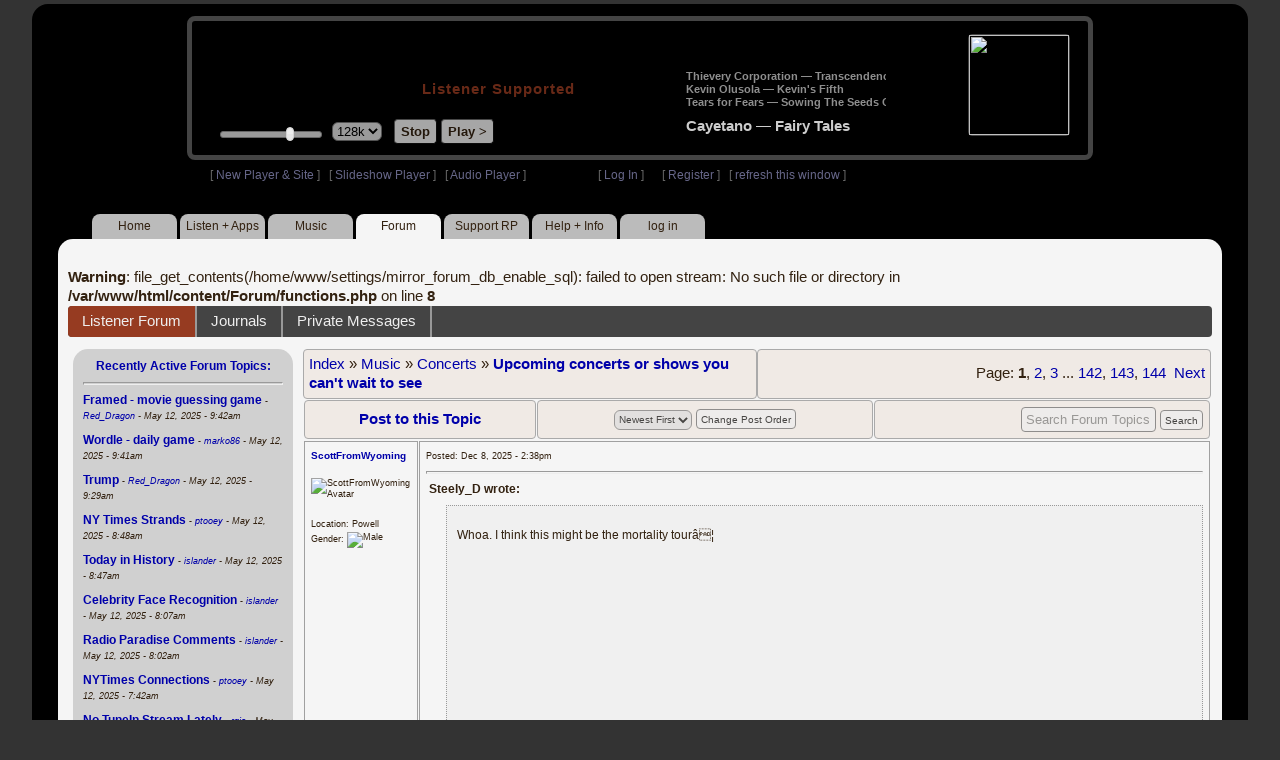

--- FILE ---
content_type: text/html; charset=UTF-8
request_url: https://www3.radioparadise.com/rp3.php?name=Forum&file=showtopic&topic_id=8081
body_size: 11456
content:
<!DOCTYPE HTML PUBLIC "-//W3C//DTD HTML 4.01//EN" "http://www.w3.org/TR/html4/strict.dtd">
<html>
<head>
<meta http-equiv="content-type" content="text/html; charset=UTF-8" />
<title>Listener Forum - Radio Paradise - eclectic commercial free Internet radio</title>
<meta name="description" content="Modern & classic rock, electronica, world music & more - picked & mixed by real humans - highest quality sound with no subscription fees or ads.">
<meta name="keywords" content="radio, rock, progressive, FM, DJ, HD, music, free, free-form, freeform, high fidelity, high bitrate, 320k, 192k, high resolution, 24bit, 24 bit, commercial-free">
<meta name="ROBOTS" content="ALL">
<meta name="REVISIT-AFTER" content="10 DAYS">
<meta name="distribution" content="global">
<meta http-equiv="EXPIRES" content="0">
<meta name="AUTHOR" content="Radioparadise.com">
<meta name="COPYRIGHT" content="Copyright (c) 1999-2018 by radioparadise.com">
<meta property="og:image" content="http://graphics.radioparadise.com/graphics/fb_logo.png">
<meta property="og:image:width" content="1200">
<meta property="og:image:height" content="630">
<meta property="og:title" content="Radio Paradise">
<meta property="og:description" content="Modern & classic rock, electronica, world music & more - picked & mixed by real humans - high quality sound with no subscription fees or ads.">
<link rel="stylesheet" href="https://cdnjs.cloudflare.com/ajax/libs/font-awesome/4.4.0/css/font-awesome.min.css">
<link rel="stylesheet" href="//code.jquery.com/ui/1.12.0/themes/ui-darkness/jquery-ui.css">
<link rel="stylesheet" href="css/rp3.css?version=1768863999" type="text/css">
<link rel="stylesheet" href="css/rp2-3.css?version=1768863999" type="text/css">
<link rel="stylesheet" type="text/css" href="css/sweetalert.css">
<link rel="stylesheet" type="text/css" href="css/swal-forms.css">
<script src="https://code.jquery.com/jquery-1.12.4.js"></script>
<script src="https://code.jquery.com/ui/1.12.0/jquery-ui.js"></script>
<script src="scripts/sweetalert.min.js"></script>
<script src="scripts/swal-forms.js"></script>
<script src="scripts/rp2-x.js?version=1768863999"></script>
<link type="text/css" href="scripts/themes/base/jquery.ui.all.css?version=1.61" rel="stylesheet" />
<script type="text/javascript" src="scripts/ui/jquery.ui.core.js"></script>
<script type="text/javascript" src="scripts/ui/jquery.ui.widget.js"></script>
<script type="text/javascript" src="scripts/ui/jquery.ui.mouse.js"></script>
<script type="text/javascript" src="scripts/ui/jquery.ui.slider.js"></script>

<style>#container{width:95%;max-width:1240px;min-width:940px;}#login{margin-right: 160px;}</style>
<style type="text/css">.ui-slider-horizontal .ui-state-default { height: 12px; width: 6px; }</style>

<script type="text/javascript">
	function setCookie(c_name, value, sec){
		var date = new Date();
		date.setTime(date.getTime() + sec * 1000);
		var c_value=escape(value) + ((sec == null) ? "" : "; expires=" + date.toUTCString() + "; domain=.radioparadise.com; path=/");
		document.cookie = c_name + "=" + c_value;
	}
	
	function readCookie(name) {
		var nameEQ = name + "=";
		var ca = document.cookie.split(';');
		for(var i=0;i < ca.length;i++) {
			var c = ca[i];
			while (c.charAt(0)==' ') c = c.substring(1,c.length);
			if (c.indexOf(nameEQ) == 0) return c.substring(nameEQ.length,c.length);
		}
		return null;
	}

	function eraseCookie(name) {
		setCookie(name,"",-1);
	}
	
	// setCookie("uri", "name=Forum&file=showtopic&topic_id=8081", 2);
	if(self.location==top.location)self.location="rp_2.php#name=Forum&file=showtopic&topic_id=8081"
	function changeHash(hash) {
		if(history.pushState) {
			top.history.replaceState(null, top.document.title, '#'+hash);
		} else {
			top.document.location.hash = hash;
		}
	}	
	top.document.title = "Listener Forum - Radio Paradise - eclectic commercial free Internet radio";
	changeHash('name=Forum&file=showtopic&topic_id=8081');
	
	var pos = getPos();
	if (!pos) pos = 70;
	$(function(){
		$( "#slider" ).slider({
			value: pos,
			min: 0,
			max: 100,
			slide: function( event, ui ) {
				setVolume( ui.value );
			}
		});
	});

	
	var offset = new Date().getTimezoneOffset();
	document.cookie = "offset=" + offset;
	var validated = '';
	var first = 'yes';
	
	function change_img(div_id,img_id) {
		$(div_id).css("background-image", "url(graphics/" + img_id + ")");  
	}
	function load_topic_content(file) {
		$('#topic_content').load('rp3-content/Forum/' + file + '.php');
		$('html, body').animate({ scrollTop: 0 }, 0);
	}

	function rateThis(song_id) {
		if (validated == 'yes') {
			$("#info").load("rp3_web_rating.php", { "song_id": song_id  }).fadeIn(500);
		}else{
			logIn('Please Log In');
		}
	}
	
	function doRating(song_id, rating) {
		$('#rating_' + song_id).load('ajax_rp3_web_rating.php?rating=' +  rating + '&song_id=' + song_id);
		$("#info").fadeOut(500);
	}

	function hideInfo() {
		$("#info").fadeOut(500);
	}
	
	function hideHeader(){
		$('#appeal_header').hide(200);
		setCookie("C_hide_appeal", "true", 432000)
	}
	
	var name = 'Forum';

	function logIn(title_text) {
		swal.withForm({  
			html: true, 
			title: title_text,  
			text: 'To sign up for an account or recover your password, go to <a style="color:#446" href="https://legacy.radioparadise.com/?n=Help&f=register">radioparadise.com/register</a>.',
			confirmButtonText: 'Log In',
			confirmButtonColor: '#6677cc',
			showCancelButton: true,
			cancelButtonColor: '#666',
			closeOnConfirm: true,
			formFields: [
			  { id: 'username', placeholder: 'Username or email address' },
			  { id: 'password', type: 'password' },
			]
		  }, function (isConfirm) {
			if (isConfirm) {
				$.getJSON("https://api.radioparadise.com/api/auth", { username: this.swalForm.username, passwd: this.swalForm.password }, function(data){
					console.log(data);
					if (data.status == 'fail') {
						logIn('Invalid Login');
					}else{
						var exp = 31536000;
						setCookie('C_username', data.username, exp);
						setCookie('C_user_id', data.user_id, exp);
						setCookie('C_passwd', data.passwd, exp);
						window.location.reload(false);
					}
				});
			}
		  });
	}
	
	function logOut() {
		setCookie('C_passwd', '', -360);
		setCookie('C_username', '', -360);
		setCookie('C_user_id', '', -360);
		window.location.reload(false);
	}

	window.onload=function(){
		playlist_update();
		raf_update();
	}
		
</script>
</head>
<body>
<div align="center">
<div id="container">
<div align="center">
<div id="header">
	<table border="0" width="900" cellpadding="0" cellspacing="0" ><tr><td width="20">&nbsp;</td>
	<td width="420" class="logo">
	
	<a href="content.php?name=Home">
	<img src="clear.gif" width="420" height="46" border="0"></a>
	<div style="font-weight:bold;letter-spacing:1px;margin-left:202px;margin-bottom:20px;">
	<a class="black" href="https://support.radioparadise.com" target="_blank">Listener Supported</a>
	</div>
	<div id="controls">
		<div id="slider" title="Volume">
		</div>
		<form action="rp_2.php#name=Forum&file=showtopic&topic_id=8081" target="_top" method="post" style="display:inline">
		<select name="change_bitrate" onchange="this.form.submit();" style="outline: none" title="Select main stream bitrate">
		<option value="0">64k</option>
		<option value="1" selected>128k</option>
		<option value="2">320k</option>
		</select></form>&nbsp;&nbsp;
		<input type="button" class="button" value="Stop" title="Stop Audio" onclick="javacript: doStop(); return false;">
		<input type="button" class="button" id="play_button"  value="Play >" title="Start or return to main RP stream" onclick="javacript: doReturn(); return false;">
	
		<script type="text/javascript">
			if (parent.frames.player_2.playing == "yes") {
				button_2();
			}
			if (parent.frames.player_1.playing == "yes") {
				button_3();
			}
		</script>
	
	</div>
	</td><td align="center" valign="top" width="460" >
	<form action="javascript: doTopRating()" id="rating_form_top" style="display:inline">
	
		<div id="nowplaying">
			<div id="playlist_content">	
			
			</div>
		</div>
		
	</form>
	</td></tr></table>
</div>
<table border="0" width="900" cellpadding="0" cellspacing="0" ><tr><td>
<div id="classic" style="text-align:left;height:26px;margin-left:20px;">[ <a class="login" a href="https://new.radioparadise.com" target="_top">New Player & Site</a> ]&nbsp;&nbsp&nbsp[ <a class="login" href="javascript: startRPHD();">Slideshow Player</a> ]&nbsp;&nbsp&nbsp[ <a class="login" href="javascript: startPlayer();">Audio Player</a> ]&nbsp;&nbsp;&nbsp;&nbsp;&nbsp;&nbsp;&nbsp;&nbsp;&nbsp;&nbsp;&nbsp;&nbsp;&nbsp;&nbsp;&nbsp;&nbsp;&nbsp;&nbsp;&nbsp;&nbsp;&nbsp;&nbsp;&nbsp;&nbsp;[ <a class="login" href="javascript:logIn('Log In')">Log In</a> ]&nbsp;&nbsp;&nbsp;&nbsp;&nbsp;&nbsp;[ <a class="login" href="?n=Help&f=register">Register</a> ]&nbsp;&nbsp;&nbsp;[ <a class="login" href="javascript://" onClick="window.location.reload()">refresh this window</a> ]</span></div></td></tr></table>
</div>

<ul id="nav2">
	<li><a href="rp3.php">Home</a></li>
	<li><a href="rp3.php?name=Listen">Listen&nbsp;+&nbsp;Apps</a></li>
	<li><a href="rp3.php?name=Music">Music</a></li>
	<li class="activelink"><a href="rp3.php?name=Forum">Forum</a></li>
	<li><a href="https://support.radioparadise.com" target="_blank">Support&nbsp;RP</a></li>
	<li><a href="rp3.php?name=Help">Help&nbsp;+&nbsp;Info</a></li>
	<li><a href="javascript:logIn('Please Log In')">log in</a></li>
</ul>
<div id="info"></div>
<div align="center">
<div id="content">

<br />
<b>Warning</b>:  file_get_contents(/home/www/settings/mirror_forum_db_enable_sql): failed to open stream: No such file or directory in <b>/var/www/html/content/Forum/functions.php</b> on line <b>8</b><br />
<div id="topic_nav" style="margin-bottom:12px;">
  <ul>
  	<li class="topic_nav_active"><a href="rp3.php?name=Forum" >Listener Forum</a></li>
    <li><a href="rp3.php?name=Journal">Journals</a></li>
    <li><a href="rp3.php?name=Forum&file=privmsgs">Private Messages </a></li>
  </ul>
</div>

<table border="0" cellpadding="0" cellspacing="0" style="width:100%">
<tr><td valign="top">
<div id="content2">
<div class="raf">
<div align="center">

<b><a href="javascript://" onClick="raf_update(1)">Recently Active Forum Topics:</a></b>
</div>
<hr>
<div id="raf_content">
 <a class="raflink" href="rp3.php?name=Forums&file=showtopic&topic_id=26676&x=4021846" ><b>Framed - movie guessing game                                                                                                                                                                                                                                   </b></a>
 <span class="teensy"> - <i><a href="rp3.php?name=Members&file=userinfo&u=18168">Red_Dragon</a> - May 12, 2025 - 9:42am</i></span><div class="listspacer">&nbsp;</div>
<a class="raflink" href="rp3.php?name=Forums&file=showtopic&topic_id=25963&x=4021845" ><b>Wordle - daily game                                                                                                                                                                                                                                            </b></a>
 <span class="teensy"> - <i><a href="rp3.php?name=Members&file=userinfo&u=76627">marko86</a> - May 12, 2025 - 9:41am</i></span><div class="listspacer">&nbsp;</div>
<a class="raflink" href="rp3.php?name=Forums&file=showtopic&topic_id=5092&x=4021842" ><b>Trump                                                                                                                                                                                                                                                          </b></a>
 <span class="teensy"> - <i><a href="rp3.php?name=Members&file=userinfo&u=18168">Red_Dragon</a> - May 12, 2025 - 9:29am</i></span><div class="listspacer">&nbsp;</div>
<a class="raflink" href="rp3.php?name=Forums&file=showtopic&topic_id=26450&x=4021840" ><b>NY Times Strands                                                                                                                                                                                                                                               </b></a>
 <span class="teensy"> - <i><a href="rp3.php?name=Members&file=userinfo&u=19516">ptooey</a> - May 12, 2025 - 8:48am</i></span><div class="listspacer">&nbsp;</div>
<a class="raflink" href="rp3.php?name=Forums&file=showtopic&topic_id=6848&x=4021839" ><b>Today in History                                                                                                                                                                                                                                               </b></a>
 <span class="teensy"> - <i><a href="rp3.php?name=Members&file=userinfo&u=16018">islander</a> - May 12, 2025 - 8:47am</i></span><div class="listspacer">&nbsp;</div>
<a class="raflink" href="rp3.php?name=Forums&file=showtopic&topic_id=7887&x=4021833" ><b>Celebrity Face Recognition                                                                                                                                                                                                                                     </b></a>
 <span class="teensy"> - <i><a href="rp3.php?name=Members&file=userinfo&u=16018">islander</a> - May 12, 2025 - 8:07am</i></span><div class="listspacer">&nbsp;</div>
<a class="raflink" href="rp3.php?name=Forums&file=showtopic&topic_id=54&x=4021832" ><b>Radio Paradise Comments                                                                                                                                                                                                                                        </b></a>
 <span class="teensy"> - <i><a href="rp3.php?name=Members&file=userinfo&u=16018">islander</a> - May 12, 2025 - 8:02am</i></span><div class="listspacer">&nbsp;</div>
<a class="raflink" href="rp3.php?name=Forums&file=showtopic&topic_id=26295&x=4021830" ><b>NYTimes Connections                                                                                                                                                                                                                                            </b></a>
 <span class="teensy"> - <i><a href="rp3.php?name=Members&file=userinfo&u=19516">ptooey</a> - May 12, 2025 - 7:42am</i></span><div class="listspacer">&nbsp;</div>
<a class="raflink" href="rp3.php?name=Forums&file=showtopic&topic_id=26457&x=4021822" ><b>No TuneIn Stream Lately                                                                                                                                                                                                                                        </b></a>
 <span class="teensy"> - <i><a href="rp3.php?name=Members&file=userinfo&u=11647">rgio</a> - May 12, 2025 - 5:46am</i></span><div class="listspacer">&nbsp;</div>
<a class="raflink" href="rp3.php?name=Forums&file=showtopic&topic_id=9300&x=4021812" ><b>Global Warming                                                                                                                                                                                                                                                 </b></a>
 <span class="teensy"> - <i><a href="rp3.php?name=Members&file=userinfo&u=11647">rgio</a> - May 12, 2025 - 4:39am</i></span><div class="listspacer">&nbsp;</div>
<a class="raflink" href="rp3.php?name=Forums&file=showtopic&topic_id=22124&x=4021811" ><b>New Music                                                                                                                                                                                                                                                      </b></a>
 <span class="teensy"> - <i><a href="rp3.php?name=Members&file=userinfo&u=9227">miamizsun</a> - May 12, 2025 - 3:47am</i></span><div class="listspacer">&nbsp;</div>
<a class="raflink" href="rp3.php?name=Forums&file=showtopic&topic_id=7690&x=4021809" ><b>Talk Behind Their Backs Forum                                                                                                                                                                                                                                  </b></a>
 <span class="teensy"> - <i><a href="rp3.php?name=Members&file=userinfo&u=27907">winter</a> - May 11, 2025 - 8:41pm</i></span><div class="listspacer">&nbsp;</div>
<a class="raflink" href="rp3.php?name=Forums&file=showtopic&topic_id=7204&x=4021807" ><b>Name My Band                                                                                                                                                                                                                                                   </b></a>
 <span class="teensy"> - <i><a href="rp3.php?name=Members&file=userinfo&u=5031">GeneP59</a> - May 11, 2025 - 6:47pm</i></span><div class="listspacer">&nbsp;</div>
<a class="raflink" href="rp3.php?name=Forums&file=showtopic&topic_id=23438&x=4021806" ><b>The Dragons' Roost                                                                                                                                                                                                                                             </b></a>
 <span class="teensy"> - <i><a href="rp3.php?name=Members&file=userinfo&u=54051">triskele</a> - May 11, 2025 - 5:58pm</i></span><div class="listspacer">&nbsp;</div>
<a class="raflink" href="rp3.php?name=Forums&file=showtopic&topic_id=6383&x=4021804" ><b>Photography Forum - Your Own Photos                                                                                                                                                                                                                            </b></a>
 <span class="teensy"> - <i><a href="rp3.php?name=Members&file=userinfo&u=25877">Manbird</a> - May 11, 2025 - 5:26pm</i></span><div class="listspacer">&nbsp;</div>
<a class="raflink" href="rp3.php?name=Forums&file=showtopic&topic_id=2705&x=4021802" ><b>Bug Reports & Feature Requests                                                                                                                                                                                                                                 </b></a>
 <span class="teensy"> - <i><a href="rp3.php?name=Members&file=userinfo&u=1013786410">epsteel</a> - May 11, 2025 - 12:30pm</i></span><div class="listspacer">&nbsp;</div>
<a class="raflink" href="rp3.php?name=Forums&file=showtopic&topic_id=2958&x=4021795" ><b>Ukraine                                                                                                                                                                                                                                                        </b></a>
 <span class="teensy"> - <i><a href="rp3.php?name=Members&file=userinfo&u=16186">R_P</a> - May 11, 2025 - 11:03am</i></span><div class="listspacer">&nbsp;</div>
<a class="raflink" href="rp3.php?name=Forums&file=showtopic&topic_id=10701&x=4021791" ><b>Things You Thought Today                                                                                                                                                                                                                                       </b></a>
 <span class="teensy"> - <i><a href="rp3.php?name=Members&file=userinfo&u=5031">GeneP59</a> - May 11, 2025 - 9:52am</i></span><div class="listspacer">&nbsp;</div>
<a class="raflink" href="rp3.php?name=Forums&file=showtopic&topic_id=20384&x=4021771" ><b>Breaking News                                                                                                                                                                                                                                                  </b></a>
 <span class="teensy"> - <i><a href="rp3.php?name=Members&file=userinfo&u=171593">Steely_D</a> - May 10, 2025 - 8:52pm</i></span><div class="listspacer">&nbsp;</div>
<a class="raflink" href="rp3.php?name=Forums&file=showtopic&topic_id=26707&x=4021766" ><b>May 2025 Photo Theme - Action                                                                                                                                                                                                                                  </b></a>
 <span class="teensy"> - <i><a href="rp3.php?name=Members&file=userinfo&u=28979">fractalv</a> - May 10, 2025 - 7:54pm</i></span><div class="listspacer">&nbsp;</div>
<a class="raflink" href="rp3.php?name=Forums&file=showtopic&topic_id=4445&x=4021754" ><b>Republican Party                                                                                                                                                                                                                                               </b></a>
 <span class="teensy"> - <i><a href="rp3.php?name=Members&file=userinfo&u=18168">Red_Dragon</a> - May 10, 2025 - 3:50pm</i></span><div class="listspacer">&nbsp;</div>
<a class="raflink" href="rp3.php?name=Forums&file=showtopic&topic_id=20543&x=4021749" ><b>Strips, cartoons, illustrations                                                                                                                                                                                                                                </b></a>
 <span class="teensy"> - <i><a href="rp3.php?name=Members&file=userinfo&u=16186">R_P</a> - May 10, 2025 - 2:16pm</i></span><div class="listspacer">&nbsp;</div>
<a class="raflink" href="rp3.php?name=Forums&file=showtopic&topic_id=2306&x=4021748" ><b>Israel                                                                                                                                                                                                                                                         </b></a>
 <span class="teensy"> - <i><a href="rp3.php?name=Members&file=userinfo&u=16186">R_P</a> - May 10, 2025 - 1:18pm</i></span><div class="listspacer">&nbsp;</div>
<a class="raflink" href="rp3.php?name=Forums&file=showtopic&topic_id=2059&x=4021743" ><b>Real Time with Bill Maher                                                                                                                                                                                                                                      </b></a>
 <span class="teensy"> - <i><a href="rp3.php?name=Members&file=userinfo&u=16186">R_P</a> - May 10, 2025 - 12:21pm</i></span><div class="listspacer">&nbsp;</div>
<a class="raflink" href="rp3.php?name=Forums&file=showtopic&topic_id=26065&x=4021736" ><b>Artificial Intelligence                                                                                                                                                                                                                                        </b></a>
 <span class="teensy"> - <i><a href="rp3.php?name=Members&file=userinfo&u=99597">q4Fry</a> - May 10, 2025 - 10:01am</i></span><div class="listspacer">&nbsp;</div>
<a class="raflink" href="rp3.php?name=Forums&file=showtopic&topic_id=26713&x=4021735" ><b>No Rock Mix on Alexa?                                                                                                                                                                                                                                          </b></a>
 <span class="teensy"> - <i><a href="rp3.php?name=Members&file=userinfo&u=1013786410">epsteel</a> - May 10, 2025 - 9:45am</i></span><div class="listspacer">&nbsp;</div>
<a class="raflink" href="rp3.php?name=Forums&file=showtopic&topic_id=25778&x=4021729" ><b>Kodi Addon                                                                                                                                                                                                                                                     </b></a>
 <span class="teensy"> - <i><a href="rp3.php?name=Members&file=userinfo&u=17680">DaveInSaoMiguel</a> - May 10, 2025 - 9:19am</i></span><div class="listspacer">&nbsp;</div>
<a class="raflink" href="rp3.php?name=Forums&file=showtopic&topic_id=10614&x=4021709" ><b>What Makes You Laugh?                                                                                                                                                                                                                                          </b></a>
 <span class="teensy"> - <i><a href="rp3.php?name=Members&file=userinfo&u=64900">Isabeau</a> - May 10, 2025 - 5:53am</i></span><div class="listspacer">&nbsp;</div>
<a class="raflink" href="rp3.php?name=Forums&file=showtopic&topic_id=8081&x=4021700" ><b>Upcoming concerts or shows you can't wait to see                                                                                                                                                                                                               </b></a>
 <span class="teensy"> - <i><a href="rp3.php?name=Members&file=userinfo&u=7903">KurtfromLaQuinta</a> - May 9, 2025 - 9:34pm</i></span><div class="listspacer">&nbsp;</div>
<a class="raflink" href="rp3.php?name=Forums&file=showtopic&topic_id=23058&x=4021698" ><b>Immigration                                                                                                                                                                                                                                                    </b></a>
 <span class="teensy"> - <i><a href="rp3.php?name=Members&file=userinfo&u=16186">R_P</a> - May 9, 2025 - 5:35pm</i></span><div class="listspacer">&nbsp;</div>
<a class="raflink" href="rp3.php?name=Forums&file=showtopic&topic_id=7537&x=4021696" ><b>Basketball                                                                                                                                                                                                                                                     </b></a>
 <span class="teensy"> - <i><a href="rp3.php?name=Members&file=userinfo&u=5031">GeneP59</a> - May 9, 2025 - 4:58pm</i></span><div class="listspacer">&nbsp;</div>
<a class="raflink" href="rp3.php?name=Forums&file=showtopic&topic_id=7144&x=4021694" ><b>The Obituary Page                                                                                                                                                                                                                                              </b></a>
 <span class="teensy"> - <i><a href="rp3.php?name=Members&file=userinfo&u=5031">GeneP59</a> - May 9, 2025 - 4:45pm</i></span><div class="listspacer">&nbsp;</div>
<a class="raflink" href="rp3.php?name=Forums&file=showtopic&topic_id=26712&x=4021693" ><b>Pink Floyd                                                                                                                                                                                                                                                     </b></a>
 <span class="teensy"> - <i><a href="rp3.php?name=Members&file=userinfo&u=9227">miamizsun</a> - May 9, 2025 - 3:52pm</i></span><div class="listspacer">&nbsp;</div>
<a class="raflink" href="rp3.php?name=Forums&file=showtopic&topic_id=10719&x=4021689" ><b>Freedom of speech?                                                                                                                                                                                                                                             </b></a>
 <span class="teensy"> - <i><a href="rp3.php?name=Members&file=userinfo&u=16186">R_P</a> - May 9, 2025 - 2:19pm</i></span><div class="listspacer">&nbsp;</div>
<a class="raflink" href="rp3.php?name=Forums&file=showtopic&topic_id=8187&x=4021618" ><b>Questions.                                                                                                                                                                                                                                                     </b></a>
 <span class="teensy"> - <i><a href="rp3.php?name=Members&file=userinfo&u=7904">kurtster</a> - May 8, 2025 - 11:56pm</i></span><div class="listspacer">&nbsp;</div>
<a class="raflink" href="rp3.php?name=Forums&file=showtopic&topic_id=2354&x=4021615" ><b>How's the weather?                                                                                                                                                                                                                                             </b></a>
 <span class="teensy"> - <i><a href="rp3.php?name=Members&file=userinfo&u=5031">GeneP59</a> - May 8, 2025 - 9:08pm</i></span><div class="listspacer">&nbsp;</div>
<a class="raflink" href="rp3.php?name=Forums&file=showtopic&topic_id=4117&x=4021606" ><b>Pernicious Pious Proclivities Particularized Prodigiously                                                                                                                                                                                                      </b></a>
 <span class="teensy"> - <i><a href="rp3.php?name=Members&file=userinfo&u=16186">R_P</a> - May 8, 2025 - 7:27pm</i></span><div class="listspacer">&nbsp;</div>
<a class="raflink" href="rp3.php?name=Forums&file=showtopic&topic_id=4933&x=4021574" ><b>Save NPR and PBS - SIGN THE PETITION                                                                                                                                                                                                                           </b></a>
 <span class="teensy"> - <i><a href="rp3.php?name=Members&file=userinfo&u=16186">R_P</a> - May 8, 2025 - 3:32pm</i></span><div class="listspacer">&nbsp;</div>
<a class="raflink" href="rp3.php?name=Forums&file=showtopic&topic_id=26711&x=4021564" ><b>How about a stream of just the metadata?                                                                                                                                                                                                                       </b></a>
 <span class="teensy"> - <i><a href="rp3.php?name=Members&file=userinfo&u=275045">ednazarko</a> - May 8, 2025 - 11:22am</i></span><div class="listspacer">&nbsp;</div>
<a class="raflink" href="rp3.php?name=Forums&file=showtopic&topic_id=4243&x=4021549" ><b>Baseball, anyone?                                                                                                                                                                                                                                              </b></a>
 <span class="teensy"> - <i><a href="rp3.php?name=Members&file=userinfo&u=18168">Red_Dragon</a> - May 8, 2025 - 9:23am</i></span><div class="listspacer">&nbsp;</div>
<a class="raflink" href="rp3.php?name=Forums&file=showtopic&topic_id=20662&x=4021541" ><b>no-money fun                                                                                                                                                                                                                                                   </b></a>
 <span class="teensy"> - <i><a href="rp3.php?name=Members&file=userinfo&u=16018">islander</a> - May 8, 2025 - 7:55am</i></span><div class="listspacer">&nbsp;</div>
<a class="raflink" href="rp3.php?name=Forums&file=showtopic&topic_id=9027&x=4021534" ><b>UFO's / Aliens blah blah blah: BOO !                                                                                                                                                                                                                           </b></a>
 <span class="teensy"> - <i><a href="rp3.php?name=Members&file=userinfo&u=298992">dischuckin</a> - May 8, 2025 - 7:03am</i></span><div class="listspacer">&nbsp;</div>
<a class="raflink" href="rp3.php?name=Forums&file=showtopic&topic_id=9998&x=4021525" ><b>Positive Thoughts and Prayer Requests                                                                                                                                                                                                                          </b></a>
 <span class="teensy"> - <i><a href="rp3.php?name=Members&file=userinfo&u=9227">miamizsun</a> - May 8, 2025 - 5:53am</i></span><div class="listspacer">&nbsp;</div>
<a class="raflink" href="rp3.php?name=Forums&file=showtopic&topic_id=26710&x=4021492" ><b>Into The Wild                                                                                                                                                                                                                                                  </b></a>
 <span class="teensy"> - <i><a href="rp3.php?name=Members&file=userinfo&u=18168">Red_Dragon</a> - May 7, 2025 - 7:34pm</i></span><div class="listspacer">&nbsp;</div>
<a class="raflink" href="rp3.php?name=Forums&file=showtopic&topic_id=22707&x=4021470" ><b>Get the Money out of Politics!                                                                                                                                                                                                                                 </b></a>
 <span class="teensy"> - <i><a href="rp3.php?name=Members&file=userinfo&u=16186">R_P</a> - May 7, 2025 - 5:06pm</i></span><div class="listspacer">&nbsp;</div>
<a class="raflink" href="rp3.php?name=Forums&file=showtopic&topic_id=22574&x=4021464" ><b>What Makes You Sad?                                                                                                                                                                                                                                            </b></a>
 <span class="teensy"> - <i><a href="rp3.php?name=Members&file=userinfo&u=630">Antigone</a> - May 7, 2025 - 2:58pm</i></span><div class="listspacer">&nbsp;</div>
<a class="raflink" href="rp3.php?name=Forums&file=showtopic&topic_id=21968&x=4021463" ><b>USA! USA! USA!                                                                                                                                                                                                                                                 </b></a>
 <span class="teensy"> - <i><a href="rp3.php?name=Members&file=userinfo&u=16186">R_P</a> - May 7, 2025 - 2:33pm</i></span><div class="listspacer">&nbsp;</div>
<a class="raflink" href="rp3.php?name=Forums&file=showtopic&topic_id=8604&x=4021459" ><b>The Perfect Government                                                                                                                                                                                                                                         </b></a>
 <span class="teensy"> - <i><a href="rp3.php?name=Members&file=userinfo&u=76063">Proclivities</a> - May 7, 2025 - 2:05pm</i></span><div class="listspacer">&nbsp;</div>
<a class="raflink" href="rp3.php?name=Forums&file=showtopic&topic_id=26233&x=4021425" ><b>Musky Mythology                                                                                                                                                                                                                                                </b></a>
 <span class="teensy"> - <i><a href="rp3.php?name=Members&file=userinfo&u=16186">R_P</a> - May 7, 2025 - 10:13am</i></span><div class="listspacer">&nbsp;</div>
<a class="raflink" href="rp3.php?name=Forums&file=showtopic&topic_id=22644&x=4021414" ><b>Living in America                                                                                                                                                                                                                                              </b></a>
 <span class="teensy"> - <i><a href="rp3.php?name=Members&file=userinfo&u=16018">islander</a> - May 7, 2025 - 9:38am</i></span><div class="listspacer">&nbsp;</div>
<a class="raflink" href="rp3.php?name=Forums&file=showtopic&topic_id=5364&x=4021406" ><b>DQ   (as in 'Daily Quote')                                                                                                                                                                                                                                     </b></a>
 <span class="teensy"> - <i><a href="rp3.php?name=Members&file=userinfo&u=1330725498">JimTreadwell</a> - May 7, 2025 - 8:08am</i></span><div class="listspacer">&nbsp;</div>
<a class="raflink" href="rp3.php?name=Forums&file=showtopic&topic_id=23618&x=4021353" ><b>Pakistan                                                                                                                                                                                                                                                       </b></a>
 <span class="teensy"> - <i><a href="rp3.php?name=Members&file=userinfo&u=18168">Red_Dragon</a> - May 6, 2025 - 2:21pm</i></span><div class="listspacer">&nbsp;</div>
<a class="raflink" href="rp3.php?name=Forums&file=showtopic&topic_id=26164&x=4021352" ><b>SCOTUS                                                                                                                                                                                                                                                         </b></a>
 <span class="teensy"> - <i><a href="rp3.php?name=Members&file=userinfo&u=16186">R_P</a> - May 6, 2025 - 1:53pm</i></span><div class="listspacer">&nbsp;</div>
<a class="raflink" href="rp3.php?name=Forums&file=showtopic&topic_id=2684&x=4021340" ><b>Canada                                                                                                                                                                                                                                                         </b></a>
 <span class="teensy"> - <i><a href="rp3.php?name=Members&file=userinfo&u=16186">R_P</a> - May 6, 2025 - 11:00am</i></span><div class="listspacer">&nbsp;</div>
<a class="raflink" href="rp3.php?name=Forums&file=showtopic&topic_id=7463&x=4021330" ><b>Solar / Wind / Geothermal / Efficiency Energy                                                                                                                                                                                                                  </b></a>
 <span class="teensy"> - <i><a href="rp3.php?name=Members&file=userinfo&u=104978">ColdMiser</a> - May 6, 2025 - 10:00am</i></span><div class="listspacer">&nbsp;</div>
<a class="raflink" href="rp3.php?name=Forums&file=showtopic&topic_id=2798&x=4021318" ><b>Lyrics that strike a chord today...                                                                                                                                                                                                                            </b></a>
 <span class="teensy"> - <i><a href="rp3.php?name=Members&file=userinfo&u=104978">ColdMiser</a> - May 6, 2025 - 8:06am</i></span><div class="listspacer">&nbsp;</div>
<a class="raflink" href="rp3.php?name=Forums&file=showtopic&topic_id=10094&x=4021303" ><b>What's your mood today?                                                                                                                                                                                                                                        </b></a>
 <span class="teensy"> - <i><a href="rp3.php?name=Members&file=userinfo&u=5031">GeneP59</a> - May 6, 2025 - 6:57am</i></span><div class="listspacer">&nbsp;</div>
<a class="raflink" href="rp3.php?name=Forums&file=showtopic&topic_id=2330&x=4021264" ><b>China                                                                                                                                                                                                                                                          </b></a>
 <span class="teensy"> - <i><a href="rp3.php?name=Members&file=userinfo&u=16186">R_P</a> - May 5, 2025 - 6:01pm</i></span><div class="listspacer">&nbsp;</div>
<a class="raflink" href="rp3.php?name=Forums&file=showtopic&topic_id=24933&x=4021263" ><b>Trump Lies™                                                                                                                                                                                                                                                    </b></a>
 <span class="teensy"> - <i><a href="rp3.php?name=Members&file=userinfo&u=16186">R_P</a> - May 5, 2025 - 5:50pm</i></span><div class="listspacer">&nbsp;</div>
<a class="raflink" href="rp3.php?name=Forums&file=showtopic&topic_id=25856&x=4021179" ><b>Song of the Day                                                                                                                                                                                                                                                </b></a>
 <span class="teensy"> - <i><a href="rp3.php?name=Members&file=userinfo&u=11647">rgio</a> - May 5, 2025 - 5:33am</i></span><div class="listspacer">&nbsp;</div>
<a class="raflink" href="rp3.php?name=Forums&file=showtopic&topic_id=20719&x=4021169" ><b>Love the Cinco de Mayo celebration!                                                                                                                                                                                                                            </b></a>
 <span class="teensy"> - <i><a href="rp3.php?name=Members&file=userinfo&u=9227">miamizsun</a> - May 5, 2025 - 3:53am</i></span><div class="listspacer">&nbsp;</div>
<a class="raflink" href="rp3.php?name=Forums&file=showtopic&topic_id=21572&x=4021167" ><b>how do you feel right now?                                                                                                                                                                                                                                     </b></a>
 <span class="teensy"> - <i><a href="rp3.php?name=Members&file=userinfo&u=9227">miamizsun</a> - May 5, 2025 - 3:49am</i></span><div class="listspacer">&nbsp;</div>
<a class="raflink" href="rp3.php?name=Forums&file=showtopic&topic_id=21059&x=4021166" ><b>Mixtape Culture Club                                                                                                                                                                                                                                           </b></a>
 <span class="teensy"> - <i><a href="rp3.php?name=Members&file=userinfo&u=9227">miamizsun</a> - May 5, 2025 - 3:48am</i></span><div class="listspacer">&nbsp;</div>
<a class="raflink" href="rp3.php?name=Forums&file=showtopic&topic_id=11458&x=4021146" ><b>The Bucket List                                                                                                                                                                                                                                                </b></a>
 <span class="teensy"> - <i><a href="rp3.php?name=Members&file=userinfo&u=18168">Red_Dragon</a> - May 4, 2025 - 1:08pm</i></span><div class="listspacer">&nbsp;</div>
<a class="raflink" href="rp3.php?name=Forums&file=showtopic&topic_id=6537&x=4021139" ><b>260,000 Posts in one thread?                                                                                                                                                                                                                                   </b></a>
 <span class="teensy"> - <i><a href="rp3.php?name=Members&file=userinfo&u=27907">winter</a> - May 4, 2025 - 9:28am</i></span><div class="listspacer">&nbsp;</div>
<a class="raflink" href="rp3.php?name=Forums&file=showtopic&topic_id=2693&x=4021111" ><b>Australia                                                                                                                                                                                                                                                      </b></a>
 <span class="teensy"> - <i><a href="rp3.php?name=Members&file=userinfo&u=16186">R_P</a> - May 3, 2025 - 11:37pm</i></span><div class="listspacer">&nbsp;</div>
<a class="raflink" href="rp3.php?name=Forums&file=showtopic&topic_id=24977&x=4021101" ><b>M.A.G.A.                                                                                                                                                                                                                                                       </b></a>
 <span class="teensy"> - <i><a href="rp3.php?name=Members&file=userinfo&u=16186">R_P</a> - May 3, 2025 - 6:52pm</i></span><div class="listspacer">&nbsp;</div>
<a class="raflink" href="rp3.php?name=Forums&file=showtopic&topic_id=4444&x=4021098" ><b>Democratic Party                                                                                                                                                                                                                                               </b></a>
 <span class="teensy"> - <i><a href="rp3.php?name=Members&file=userinfo&u=64900">Isabeau</a> - May 3, 2025 - 5:04pm</i></span><div class="listspacer">&nbsp;</div>
<a class="raflink" href="rp3.php?name=Forums&file=showtopic&topic_id=6187&x=4021015" ><b>Philly                                                                                                                                                                                                                                                         </b></a>
 <span class="teensy"> - <i><a href="rp3.php?name=Members&file=userinfo&u=76063">Proclivities</a> - May 3, 2025 - 6:26am</i></span><div class="listspacer">&nbsp;</div>
<a class="raflink" href="rp3.php?name=Forums&file=showtopic&topic_id=6498&x=4020961" ><b>Race in America                                                                                                                                                                                                                                                </b></a>
 <span class="teensy"> - <i><a href="rp3.php?name=Members&file=userinfo&u=16186">R_P</a> - May 2, 2025 - 12:01pm</i></span><div class="listspacer">&nbsp;</div>
<a class="raflink" href="rp3.php?name=Forums&file=showtopic&topic_id=26709&x=4020936" ><b>Multi-Room AirPlay using iOS app on Mac M                                                                                                                                                                                                                      </b></a>
 <span class="teensy"> - <i><a href="rp3.php?name=Members&file=userinfo&u=297677">downbeat</a> - May 2, 2025 - 8:11am</i></span><div class="listspacer">&nbsp;</div>
<a class="raflink" href="rp3.php?name=Forums&file=showtopic&topic_id=9221&x=4020912" ><b>YouTube: Music-Videos                                                                                                                                                                                                                                          </b></a>
 <span class="teensy"> - <i><a href="rp3.php?name=Members&file=userinfo&u=1460">black321</a> - May 1, 2025 - 6:44pm</i></span><div class="listspacer">&nbsp;</div>
<a class="raflink" href="rp3.php?name=Forums&file=showtopic&topic_id=24766&x=4020871" ><b>Museum of Iconic Album Covers                                                                                                                                                                                                                                  </b></a>
 <span class="teensy"> - <i><a href="rp3.php?name=Members&file=userinfo&u=76063">Proclivities</a> - May 1, 2025 - 12:24pm</i></span><div class="listspacer">&nbsp;</div>
<a class="raflink" href="rp3.php?name=Forums&file=showtopic&topic_id=2484&x=4020869" ><b>Regarding cats                                                                                                                                                                                                                                                 </b></a>
 <span class="teensy"> - <i><a href="rp3.php?name=Members&file=userinfo&u=64900">Isabeau</a> - May 1, 2025 - 12:11pm</i></span><div class="listspacer">&nbsp;</div>
<a class="raflink" href="rp3.php?name=Forums&file=showtopic&topic_id=9613&x=4020861" ><b>When I need a Laugh I ...                                                                                                                                                                                                                                      </b></a>
 <span class="teensy"> - <i><a href="rp3.php?name=Members&file=userinfo&u=64900">Isabeau</a> - May 1, 2025 - 10:37am</i></span><div class="listspacer">&nbsp;</div>
</div>
</div>
</div>

</td><td valign="top" style="width:auto;">
<table border="0" cellpadding="5" cellspacing="0" style="width:100%;"><tr>
<td class="lt_green_border" style="width:50%;text-align:left;">
<a href="rp3.php?name=Forum">Index</a> &raquo; 
<a href="rp3.php?name=Forum#2">Music</a></a> &raquo;
<a href="rp3.php?name=Forum&file=listforum&forum_id=5">Concerts</a> &raquo; 
<a href="rp3.php?name=Forum&file=showtopic&topic_id=8081"><b>Upcoming concerts or shows you can't wait to see                                                                                                                                                                                                               </a>
</b></td><td class="lt_green_border" style="width:50%;text-align:right;">
Page: <b>1</b>, <a href="rp3.php?name=Forum&file=showtopic&topic_id=8081&amp;start=20">2</a>, <a href="rp3.php?name=Forum&file=showtopic&topic_id=8081&amp;start=40">3</a> ... <a href="rp3.php?name=Forum&file=showtopic&topic_id=8081&amp;start=2820">142</a>, <a href="rp3.php?name=Forum&file=showtopic&topic_id=8081&amp;start=2840">143</a>, <a href="rp3.php?name=Forum&file=showtopic&topic_id=8081&amp;start=2860">144</a>&nbsp;&nbsp;<a href="rp3.php?name=Forum&file=showtopic&topic_id=8081&amp;start=20">Next</a></td></tr><table>
<table style="width:100%;" cellspacing="1" cellpadding="6" border="0">
<tr> 
<td nowrap="nowrap" class="green_border" onMouseover="this.className='a_green_border';" onMouseout="this.className='green_border';" valign="center" align="center"><a href="rp3.php?name=Forum&file=post&topic_id=8081"><b>Post to this Topic</a></b></td>
<form method="post" action="rp3.php?name=Forum&file=showtopic&topic_id=8081&start=0">
<td class="lt_green_border" valign="center" align="center">
<select name="post_order" style="height: 20px;font-size: 10px">
<option value="desc" selected>Newest First</option>
<option value="asc" >Oldest First</option>
</select>
<input type="submit" style="height: 20px;font-size: 10px" value="Change Post Order" name="submit" /></td></form>
<td nowrap="nowrap" class="lt_green_border" align="right" valign="center">

<form action="rp3.php?name=Forum&file=search" method="post">
<input type="hidden" name="search_type" value="topic">
<input type="text" style="width: 125px" class="inputblue" name="search_str" size="15"  placeholder="Search Forum Topics"/>
<input type="submit" style="height: 20px;font-size: 10px" value="Search"/>

</td>
</form>
</tr>
</table>
<div id="forum_content">
<table class="forumline" style="width:100%" cellspacing="1" cellpadding="6" border="0">

		<tr>
		<td valign="top" class="row1" width="100"><span class="small"><strong><a name="'.4039019.'"></a>
			<a href="rp3.php?name=Members&file=userinfo&u=12405">ScottFromWyoming</a></strong></span><br />
		<span class="teensy">
				<br /><img src="https://img.radioparadise.com/avatars/12405-1675359826.png" alt="ScottFromWyoming Avatar" width="80" height="80" border="0" /><br /><br />		Location: Powell<br />		Gender: <img src="graphics/icons/icon_minigender_male.gif" alt="Male" align="absmiddle" border="0" /><br />		<img src="graphics/clear.gif" alt="" width="125" height="1" /><br /><br />
		</span>
		</td>
		<td class="row1" valign="top" height="100%">
		<table style="width:100%;" border="0" cellspacing="0" cellpadding="0">
		<tr><td valign="top">
		<span class="teensy" >Posted: 
		Dec 8, 2025 - 2:38pm </td>
		<td align="right" valign="top" ><span class="small"><strong></strong></span></td>
		</tr>
		<tr>
		<td colspan="2" valign="top">
		<hr />
		<div class="post_content">
	<strong>&nbsp;Steely_D wrote:</strong><div class="quote"><p>Whoa. I think this might be the mortality tourâ¦&nbsp;</p><figure><iframe xx="500" yy="281" src="//www.youtube.com/embed/tSXYQdUCkDU" frameborder="0" allowfullscreen=""></iframe></figure><br><p></p></div><br><br>Oof. Well it's not going to be my favorite anyway but I don't know that I'll be looking forward to playing that. But I'll bet the show is sweet.<br />		</div>
		</td>
		</tr>
		</table>
		</td>
		</tr>
		<tr>
		<td valign="top" class="row1" width="100"><span class="small"><strong><a name="'.4039011.'"></a>
			<a href="rp3.php?name=Members&file=userinfo&u=171593">Steely_D</a></strong></span><br />
		<span class="teensy">
				<br /><img src="https://img.radioparadise.com/avatars/171593-1766464315.png" alt="Steely_D Avatar" width="80" height="80" border="0" /><br /><br />		Location: At the dude ranch / above the sea<br />		Gender: <img src="graphics/icons/icon_minigender_male.gif" alt="Male" align="absmiddle" border="0" /><br />		<img src="graphics/clear.gif" alt="" width="125" height="1" /><br /><br />
		</span>
		</td>
		<td class="row1" valign="top" height="100%">
		<table style="width:100%;" border="0" cellspacing="0" cellpadding="0">
		<tr><td valign="top">
		<span class="teensy" >Posted: 
		Dec 8, 2025 - 1:42pm </td>
		<td align="right" valign="top" ><span class="small"><strong></strong></span></td>
		</tr>
		<tr>
		<td colspan="2" valign="top">
		<hr />
		<div class="post_content">
	Whoa. I think this might be the mortality tourâ¦&nbsp;<figure><iframe xx="500" yy="281" src="//www.youtube.com/embed/tSXYQdUCkDU" frameborder="0" allowfullscreen=""></iframe></figure><br />		</div>
		</td>
		</tr>
		</table>
		</td>
		</tr>
		<tr>
		<td valign="top" class="row1" width="100"><span class="small"><strong><a name="'.4038915.'"></a>
			<a href="rp3.php?name=Members&file=userinfo&u=12405">ScottFromWyoming</a></strong></span><br />
		<span class="teensy">
				<br /><img src="https://img.radioparadise.com/avatars/12405-1675359826.png" alt="ScottFromWyoming Avatar" width="80" height="80" border="0" /><br /><br />		Location: Powell<br />		Gender: <img src="graphics/icons/icon_minigender_male.gif" alt="Male" align="absmiddle" border="0" /><br />		<img src="graphics/clear.gif" alt="" width="125" height="1" /><br /><br />
		</span>
		</td>
		<td class="row1" valign="top" height="100%">
		<table style="width:100%;" border="0" cellspacing="0" cellpadding="0">
		<tr><td valign="top">
		<span class="teensy" >Posted: 
		Dec 7, 2025 - 1:24pm </td>
		<td align="right" valign="top" ><span class="small"><strong></strong></span></td>
		</tr>
		<tr>
		<td colspan="2" valign="top">
		<hr />
		<div class="post_content">
	<strong>&nbsp;haresfur wrote:</strong><div class="quote"><br><br>Nice! I don't see her much since she started with horses is pretty much an anthem for my life<br><figure><iframe xx="500" yy="281" src="//www.youtube.com/embed/a3Y7QUB9CgQ" frameborder="0" allowfullscreen=""></iframe></figure><br></div><br><br>Buckaroo Tom Brumley on pedal steel!<br><figure><iframe xx="500" yy="281" src="//www.youtube.com/embed/SJCu7_EtLtc" frameborder="0" allowfullscreen=""></iframe></figure><br />		</div>
		</td>
		</tr>
		</table>
		</td>
		</tr>
		<tr>
		<td valign="top" class="row1" width="100"><span class="small"><strong><a name="'.4038908.'"></a>
			<a href="rp3.php?name=Members&file=userinfo&u=70908">haresfur</a></strong></span><br />
		<span class="teensy">
				<br /><img src="https://img.radioparadise.com/avatars/70908-1514844612.jpg" alt="haresfur Avatar" width="80" height="80" border="0" /><br /><br />		Location: The Golden Triangle<br />		Gender: <img src="graphics/icons/icon_minigender_male.gif" alt="Male" align="absmiddle" border="0" /><br />		<img src="graphics/clear.gif" alt="" width="125" height="1" /><br /><br />
		</span>
		</td>
		<td class="row1" valign="top" height="100%">
		<table style="width:100%;" border="0" cellspacing="0" cellpadding="0">
		<tr><td valign="top">
		<span class="teensy" >Posted: 
		Dec 7, 2025 - 1:01pm </td>
		<td align="right" valign="top" ><span class="small"><strong></strong></span></td>
		</tr>
		<tr>
		<td colspan="2" valign="top">
		<hr />
		<div class="post_content">
	<strong>&nbsp;Steely_D wrote:</strong><div class="quote"><p>March - Jonathan Richman at the Andy Warhol Museum in Pittsburgh!! So excited. I routinely list his show in New Orleans in 83 (?) as one of my favorites of all time.&nbsp;</p><figure><iframe xx="500" yy="281" src="//www.youtube.com/embed/XjFU98mEem4" frameborder="0" allowfullscreen=""></iframe></figure><br><p></p></div><br><br>Nice! I don't see her much since she started with horses is pretty much an anthem for my life<br><figure><iframe xx="500" yy="281" src="//www.youtube.com/embed/a3Y7QUB9CgQ" frameborder="0" allowfullscreen=""></iframe></figure><br />		</div>
		</td>
		</tr>
		</table>
		</td>
		</tr>
		<tr>
		<td valign="top" class="row1" width="100"><span class="small"><strong><a name="'.4038887.'"></a>
			<a href="rp3.php?name=Members&file=userinfo&u=12405">ScottFromWyoming</a></strong></span><br />
		<span class="teensy">
				<br /><img src="https://img.radioparadise.com/avatars/12405-1675359826.png" alt="ScottFromWyoming Avatar" width="80" height="80" border="0" /><br /><br />		Location: Powell<br />		Gender: <img src="graphics/icons/icon_minigender_male.gif" alt="Male" align="absmiddle" border="0" /><br />		<img src="graphics/clear.gif" alt="" width="125" height="1" /><br /><br />
		</span>
		</td>
		<td class="row1" valign="top" height="100%">
		<table style="width:100%;" border="0" cellspacing="0" cellpadding="0">
		<tr><td valign="top">
		<span class="teensy" >Posted: 
		Dec 7, 2025 - 12:12pm </td>
		<td align="right" valign="top" ><span class="small"><strong></strong></span></td>
		</tr>
		<tr>
		<td colspan="2" valign="top">
		<hr />
		<div class="post_content">
	<strong>&nbsp;Steely_D wrote:</strong><div class="quote"><br><br>Sheesh. Now I hate him.<br></div><br><br>No no no it was my friend who said Jonathan wouldn't play that club, etc. Jojo was great and loved it there and said he would have been amused to have a wedding reception at his show. Not excited, necessarily, but he would have rolled with it.<br><br><br><br />		</div>
		</td>
		</tr>
		</table>
		</td>
		</tr>
		<tr>
		<td valign="top" class="row1" width="100"><span class="small"><strong><a name="'.4038844.'"></a>
			<a href="rp3.php?name=Members&file=userinfo&u=171593">Steely_D</a></strong></span><br />
		<span class="teensy">
				<br /><img src="https://img.radioparadise.com/avatars/171593-1766464315.png" alt="Steely_D Avatar" width="80" height="80" border="0" /><br /><br />		Location: At the dude ranch / above the sea<br />		Gender: <img src="graphics/icons/icon_minigender_male.gif" alt="Male" align="absmiddle" border="0" /><br />		<img src="graphics/clear.gif" alt="" width="125" height="1" /><br /><br />
		</span>
		</td>
		<td class="row1" valign="top" height="100%">
		<table style="width:100%;" border="0" cellspacing="0" cellpadding="0">
		<tr><td valign="top">
		<span class="teensy" >Posted: 
		Dec 7, 2025 - 8:18am </td>
		<td align="right" valign="top" ><span class="small"><strong></strong></span></td>
		</tr>
		<tr>
		<td colspan="2" valign="top">
		<hr />
		<div class="post_content">
	<strong>&nbsp;ScottFromWyoming wrote:</strong><div class="quote"><br><br>I haven't seen him in a long time. When Justine and I got married, we were in Wyoming but the wedding was in Berkeley. We had the reception at the Starry Plough, and a friend in the East Bay volunteered to visit with the bar to book in a band for the night that would be cool with having some wedding shenanigans happening. He refused to contact Jonathan, saying he doesn't play bars anymore etc etc. and anyway booked in a good fun rockabilly band. Jonathan played the Starry Plough a few nights late.<br></div><br><br>Sheesh. Now I hate him.<br><br>Thereâs a long interview with him on YT where he talks about not doing the old songs because heâs not that person now but they were perfect for back then. I get it. You donât want to end up being the Beach Boys or Willie, doing nothing but old somewhat irrelevant stuff for old people who canât move onâ¦BUT thereâs some joy in reliving things that made/make you happy.<br><br>Iâll go catch Jon Anderson every time I can now, even tho Iâve heard Siberian Khatru a kajillion times. Fortunately, Jonathan makes the kind of tunes you can appreciate on first listen. As long as he doesnât do them all in Italianâ¦&nbsp;<figure><iframe xx="500" yy="281" src="//www.youtube.com/embed/SZzCi2mLgrk" frameborder="0" allowfullscreen=""></iframe></figure><br />		</div>
		</td>
		</tr>
		</table>
		</td>
		</tr>
		<tr>
		<td valign="top" class="row1" width="100"><span class="small"><strong><a name="'.4038843.'"></a>
			<a href="rp3.php?name=Members&file=userinfo&u=12405">ScottFromWyoming</a></strong></span><br />
		<span class="teensy">
				<br /><img src="https://img.radioparadise.com/avatars/12405-1675359826.png" alt="ScottFromWyoming Avatar" width="80" height="80" border="0" /><br /><br />		Location: Powell<br />		Gender: <img src="graphics/icons/icon_minigender_male.gif" alt="Male" align="absmiddle" border="0" /><br />		<img src="graphics/clear.gif" alt="" width="125" height="1" /><br /><br />
		</span>
		</td>
		<td class="row1" valign="top" height="100%">
		<table style="width:100%;" border="0" cellspacing="0" cellpadding="0">
		<tr><td valign="top">
		<span class="teensy" >Posted: 
		Dec 7, 2025 - 8:13am </td>
		<td align="right" valign="top" ><span class="small"><strong></strong></span></td>
		</tr>
		<tr>
		<td colspan="2" valign="top">
		<hr />
		<div class="post_content">
	<strong>&nbsp;Steely_D wrote:</strong><div class="quote"><p>March - Jonathan Richman at the Andy Warhol Museum in Pittsburgh!! So excited. I routinely list his show in New Orleans in 83 (?) as one of my favorites of all time.&nbsp;</p><figure><iframe xx="500" yy="281" src="//www.youtube.com/embed/XjFU98mEem4" frameborder="0" allowfullscreen=""></iframe></figure><br><p></p></div><br><br>I haven't seen him in a long time. When Justine and I got married, we were in Wyoming but the wedding was in Berkeley. We had the reception at the Starry Plough, and a friend in the East Bay volunteered to visit with the bar to book in a band for the night that would be cool with having some wedding shenanigans happening. He refused to contact Jonathan, saying he doesn't play bars anymore etc etc. and anyway booked in a good fun rockabilly band. Jonathan played the Starry Plough a few nights late<strong>r</strong>.<br><br>edited: changed late to late<strong><em>r</em></strong><br><br />		</div>
		</td>
		</tr>
		</table>
		</td>
		</tr>
		<tr>
		<td valign="top" class="row1" width="100"><span class="small"><strong><a name="'.4038835.'"></a>
			<a href="rp3.php?name=Members&file=userinfo&u=171593">Steely_D</a></strong></span><br />
		<span class="teensy">
				<br /><img src="https://img.radioparadise.com/avatars/171593-1766464315.png" alt="Steely_D Avatar" width="80" height="80" border="0" /><br /><br />		Location: At the dude ranch / above the sea<br />		Gender: <img src="graphics/icons/icon_minigender_male.gif" alt="Male" align="absmiddle" border="0" /><br />		<img src="graphics/clear.gif" alt="" width="125" height="1" /><br /><br />
		</span>
		</td>
		<td class="row1" valign="top" height="100%">
		<table style="width:100%;" border="0" cellspacing="0" cellpadding="0">
		<tr><td valign="top">
		<span class="teensy" >Posted: 
		Dec 7, 2025 - 6:42am </td>
		<td align="right" valign="top" ><span class="small"><strong></strong></span></td>
		</tr>
		<tr>
		<td colspan="2" valign="top">
		<hr />
		<div class="post_content">
	March - Jonathan Richman at the Andy Warhol Museum in Pittsburgh!! So excited. I routinely list his show in New Orleans in 83 (?) as one of my favorites of all time.&nbsp;<figure><iframe xx="500" yy="281" src="//www.youtube.com/embed/XjFU98mEem4" frameborder="0" allowfullscreen=""></iframe></figure><br />		</div>
		</td>
		</tr>
		</table>
		</td>
		</tr>
		<tr>
		<td valign="top" class="row1" width="100"><span class="small"><strong><a name="'.4035341.'"></a>
			<a href="rp3.php?name=Members&file=userinfo&u=23760">maryte</a></strong></span><br />
		<span class="teensy">
				<br /><img src="https://img.radioparadise.com/avatars/23760-1497023969.jpg" alt="maryte Avatar" width="80" height="80" border="0" /><br /><br />		Location: Blinding You With Library Science!<br />		Gender: <img src="graphics/icons/icon_minigender_female.gif" alt="Female" align="absmiddle" border="0" /><br />		<img src="graphics/clear.gif" alt="" width="125" height="1" /><br /><br />
		</span>
		</td>
		<td class="row1" valign="top" height="100%">
		<table style="width:100%;" border="0" cellspacing="0" cellpadding="0">
		<tr><td valign="top">
		<span class="teensy" >Posted: 
		Nov 4, 2025 - 6:42am </td>
		<td align="right" valign="top" ><span class="small"><strong></strong></span></td>
		</tr>
		<tr>
		<td colspan="2" valign="top">
		<hr />
		<div class="post_content">
	<strong>&nbsp;maryte wrote:</strong><div class="quote"><p>Just got tickets to see Jorma next April! I am over the moon!<br><a target="_blank" href="https://www.prekindle.com/event/46339-jorma-kaukonen-austin">https://www.prekindle.com/even...</a>&nbsp;<br></p></div><br><br>And as Balloon Man plays on RP, I'm reminded that we're seeing Robyn in January! He's always a favourite!<br><br />		</div>
		</td>
		</tr>
		</table>
		</td>
		</tr>
		<tr>
		<td valign="top" class="row1" width="100"><span class="small"><strong><a name="'.4034809.'"></a>
			<a href="rp3.php?name=Members&file=userinfo&u=9227">miamizsun</a></strong></span><br />
		<span class="teensy">
				<br /><img src="https://img.radioparadise.com/avatars/9227.jpg" alt="miamizsun Avatar" width="80" height="80" border="0" /><br /><br />		Location: (3283.1 Miles SE of RP)<br />		Gender: <img src="graphics/icons/icon_minigender_male.gif" alt="Male" align="absmiddle" border="0" /><br />		<img src="graphics/clear.gif" alt="" width="125" height="1" /><br /><br />
		</span>
		</td>
		<td class="row1" valign="top" height="100%">
		<table style="width:100%;" border="0" cellspacing="0" cellpadding="0">
		<tr><td valign="top">
		<span class="teensy" >Posted: 
		Oct 29, 2025 - 10:51am </td>
		<td align="right" valign="top" ><span class="small"><strong></strong></span></td>
		</tr>
		<tr>
		<td colspan="2" valign="top">
		<hr />
		<div class="post_content">
	<strong>&nbsp;maryte wrote:</strong><div class="quote"><p>Just got tickets to see Jorma next April! I am over the moon!<br><a target="_blank" href="https://www.prekindle.com/event/46339-jorma-kaukonen-austin">https://www.prekindle.com/even...</a>&nbsp;<br></p></div><br><br>legend<br>do enjoy!<br />		</div>
		</td>
		</tr>
		</table>
		</td>
		</tr>
		<tr>
		<td valign="top" class="row1" width="100"><span class="small"><strong><a name="'.4034796.'"></a>
			<a href="rp3.php?name=Members&file=userinfo&u=23760">maryte</a></strong></span><br />
		<span class="teensy">
				<br /><img src="https://img.radioparadise.com/avatars/23760-1497023969.jpg" alt="maryte Avatar" width="80" height="80" border="0" /><br /><br />		Location: Blinding You With Library Science!<br />		Gender: <img src="graphics/icons/icon_minigender_female.gif" alt="Female" align="absmiddle" border="0" /><br />		<img src="graphics/clear.gif" alt="" width="125" height="1" /><br /><br />
		</span>
		</td>
		<td class="row1" valign="top" height="100%">
		<table style="width:100%;" border="0" cellspacing="0" cellpadding="0">
		<tr><td valign="top">
		<span class="teensy" >Posted: 
		Oct 29, 2025 - 8:29am </td>
		<td align="right" valign="top" ><span class="small"><strong></strong></span></td>
		</tr>
		<tr>
		<td colspan="2" valign="top">
		<hr />
		<div class="post_content">
	Just got tickets to see Jorma next April! I am over the moon!<br><a target="_blank" href="https://www.prekindle.com/event/46339-jorma-kaukonen-austin" target="_blank">https://www.prekindle.com/even...</a>&nbsp;<br />		</div>
		</td>
		</tr>
		</table>
		</td>
		</tr>
		<tr>
		<td valign="top" class="row1" width="100"><span class="small"><strong><a name="'.4029190.'"></a>
			<a href="rp3.php?name=Members&file=userinfo&u=12405">ScottFromWyoming</a></strong></span><br />
		<span class="teensy">
				<br /><img src="https://img.radioparadise.com/avatars/12405-1675359826.png" alt="ScottFromWyoming Avatar" width="80" height="80" border="0" /><br /><br />		Location: Powell<br />		Gender: <img src="graphics/icons/icon_minigender_male.gif" alt="Male" align="absmiddle" border="0" /><br />		<img src="graphics/clear.gif" alt="" width="125" height="1" /><br /><br />
		</span>
		</td>
		<td class="row1" valign="top" height="100%">
		<table style="width:100%;" border="0" cellspacing="0" cellpadding="0">
		<tr><td valign="top">
		<span class="teensy" >Posted: 
		Aug 15, 2025 - 11:40am </td>
		<td align="right" valign="top" ><span class="small"><strong></strong></span></td>
		</tr>
		<tr>
		<td colspan="2" valign="top">
		<hr />
		<div class="post_content">
	Things change of course but right now we're planning to see The Orb in Belfast!&nbsp;<br><br>And then a little while later, these Scottish kids in Dublin:<figure><iframe xx="500" yy="281" src="//www.youtube.com/embed/HzzDo_Q1yqA" frameborder="0" allowfullscreen=""></iframe></figure><br />		</div>
		</td>
		</tr>
		</table>
		</td>
		</tr>
		<tr>
		<td valign="top" class="row1" width="100"><span class="small"><strong><a name="'.4028057.'"></a>
			<a href="rp3.php?name=Members&file=userinfo&u=40229">buddy</a></strong></span><br />
		<span class="teensy">
				<br /><img src="https://img.radioparadise.com/avatars/40229-1745791140.jpg" alt="buddy Avatar" width="80" height="80" border="0" /><br /><br />		Location: Rocky Mountain Way<br />		Gender: <img src="graphics/icons/icon_minigender_male.gif" alt="Male" align="absmiddle" border="0" /><br />		<img src="graphics/clear.gif" alt="" width="125" height="1" /><br /><br />
		</span>
		</td>
		<td class="row1" valign="top" height="100%">
		<table style="width:100%;" border="0" cellspacing="0" cellpadding="0">
		<tr><td valign="top">
		<span class="teensy" >Posted: 
		Aug 2, 2025 - 12:50am </td>
		<td align="right" valign="top" ><span class="small"><strong></strong></span></td>
		</tr>
		<tr>
		<td colspan="2" valign="top">
		<hr />
		<div class="post_content">
	Nabbed tix to see Leo Kottke in Boulder tonight. I first saw Kottke around 1975 or 76 in Fort Worth & have been a big fan ever since. Heâs an amazing guitarist & quite funny live. He influenced me to play & write songs in&nbsp;12-string open tuning. I cover a few of his songs in a simplified dumbed down kind of arrangement.&nbsp;<br><br />		</div>
		</td>
		</tr>
		</table>
		</td>
		</tr>
		<tr>
		<td valign="top" class="row1" width="100"><span class="small"><strong><a name="'.4027734.'"></a>
			<a href="rp3.php?name=Members&file=userinfo&u=18168">Red_Dragon</a></strong></span><br />
		<span class="teensy">
				<br /><img src="https://img.radioparadise.com/avatars/18168-1748697373.jpg" alt="Red_Dragon Avatar" width="80" height="80" border="0" /><br /><br />		Location: Gilead<br />				<img src="graphics/clear.gif" alt="" width="125" height="1" /><br /><br />
		</span>
		</td>
		<td class="row1" valign="top" height="100%">
		<table style="width:100%;" border="0" cellspacing="0" cellpadding="0">
		<tr><td valign="top">
		<span class="teensy" >Posted: 
		Jul 28, 2025 - 11:10am </td>
		<td align="right" valign="top" ><span class="small"><strong></strong></span></td>
		</tr>
		<tr>
		<td colspan="2" valign="top">
		<hr />
		<div class="post_content">
	<strong>&nbsp;maryte wrote:</strong><div class="quote"><p>Just found out I won tickets to see Dom Flemons, one of the original Carolina Chocolate Drops, this Thursday, which also happens to be dionysius's birthday!<br><a target="_blank" href="https://www.04center.com/calendar/dom-flemons">https://www.04center.com/calen...</a><br></p></div><br><br>noice<br />		</div>
		</td>
		</tr>
		</table>
		</td>
		</tr>
		<tr>
		<td valign="top" class="row1" width="100"><span class="small"><strong><a name="'.4027733.'"></a>
			<a href="rp3.php?name=Members&file=userinfo&u=23760">maryte</a></strong></span><br />
		<span class="teensy">
				<br /><img src="https://img.radioparadise.com/avatars/23760-1497023969.jpg" alt="maryte Avatar" width="80" height="80" border="0" /><br /><br />		Location: Blinding You With Library Science!<br />		Gender: <img src="graphics/icons/icon_minigender_female.gif" alt="Female" align="absmiddle" border="0" /><br />		<img src="graphics/clear.gif" alt="" width="125" height="1" /><br /><br />
		</span>
		</td>
		<td class="row1" valign="top" height="100%">
		<table style="width:100%;" border="0" cellspacing="0" cellpadding="0">
		<tr><td valign="top">
		<span class="teensy" >Posted: 
		Jul 28, 2025 - 11:06am </td>
		<td align="right" valign="top" ><span class="small"><strong></strong></span></td>
		</tr>
		<tr>
		<td colspan="2" valign="top">
		<hr />
		<div class="post_content">
	Just found out I won tickets to see Dom Flemons, one of the original Carolina Chocolate Drops, this Thursday, which also happens to be dionysius's birthday!<br><a target="_blank" href="https://www.04center.com/calendar/dom-flemons" target="_blank">https://www.04center.com/calen...</a><br />		</div>
		</td>
		</tr>
		</table>
		</td>
		</tr>
		<tr>
		<td valign="top" class="row1" width="100"><span class="small"><strong><a name="'.4027685.'"></a>
			<a href="rp3.php?name=Members&file=userinfo&u=5051">geoff_morphini</a></strong></span><br />
		<span class="teensy">
				<br /><img src="https://img.radioparadise.com/avatars/5051-1354832359.gif" alt="geoff_morphini Avatar" width="80" height="80" border="0" /><br /><br />				Gender: <img src="graphics/icons/icon_minigender_male.gif" alt="Male" align="absmiddle" border="0" /><br />		<img src="graphics/clear.gif" alt="" width="125" height="1" /><br /><br />
		</span>
		</td>
		<td class="row1" valign="top" height="100%">
		<table style="width:100%;" border="0" cellspacing="0" cellpadding="0">
		<tr><td valign="top">
		<span class="teensy" >Posted: 
		Jul 27, 2025 - 2:51pm </td>
		<td align="right" valign="top" ><span class="small"><strong></strong></span></td>
		</tr>
		<tr>
		<td colspan="2" valign="top">
		<hr />
		<div class="post_content">
	Seinfeld<br />		</div>
		</td>
		</tr>
		</table>
		</td>
		</tr>
		<tr>
		<td valign="top" class="row1" width="100"><span class="small"><strong><a name="'.4027683.'"></a>
			<a href="rp3.php?name=Members&file=userinfo&u=7903">KurtfromLaQuinta</a></strong></span><br />
		<span class="teensy">
				<br /><img src="https://img.radioparadise.com/avatars/7903-1559332618.jpg" alt="KurtfromLaQuinta Avatar" width="80" height="80" border="0" /><br /><br />		Location: Really deep in the heart of South California<br />		Gender: <img src="graphics/icons/icon_minigender_male.gif" alt="Male" align="absmiddle" border="0" /><br />		<img src="graphics/clear.gif" alt="" width="125" height="1" /><br /><br />
		</span>
		</td>
		<td class="row1" valign="top" height="100%">
		<table style="width:100%;" border="0" cellspacing="0" cellpadding="0">
		<tr><td valign="top">
		<span class="teensy" >Posted: 
		Jul 27, 2025 - 2:21pm </td>
		<td align="right" valign="top" ><span class="small"><strong></strong></span></td>
		</tr>
		<tr>
		<td colspan="2" valign="top">
		<hr />
		<div class="post_content">
	<strong>&nbsp;maryte wrote:</strong><div class="quote"><p>Kaki King in August<br><a target="_blank" href="https://www.04center.com/calendar/kaki-king">https://www.04center.com/calen...</a><br></p></div>I like to see that.<br><br><br />		</div>
		</td>
		</tr>
		</table>
		</td>
		</tr>
		<tr>
		<td valign="top" class="row1" width="100"><span class="small"><strong><a name="'.4027660.'"></a>
			<a href="rp3.php?name=Members&file=userinfo&u=40229">buddy</a></strong></span><br />
		<span class="teensy">
				<br /><img src="https://img.radioparadise.com/avatars/40229-1745791140.jpg" alt="buddy Avatar" width="80" height="80" border="0" /><br /><br />		Location: Rocky Mountain Way<br />		Gender: <img src="graphics/icons/icon_minigender_male.gif" alt="Male" align="absmiddle" border="0" /><br />		<img src="graphics/clear.gif" alt="" width="125" height="1" /><br /><br />
		</span>
		</td>
		<td class="row1" valign="top" height="100%">
		<table style="width:100%;" border="0" cellspacing="0" cellpadding="0">
		<tr><td valign="top">
		<span class="teensy" >Posted: 
		Jul 27, 2025 - 9:57am </td>
		<td align="right" valign="top" ><span class="small"><strong></strong></span></td>
		</tr>
		<tr>
		<td colspan="2" valign="top">
		<hr />
		<div class="post_content">
	Our late Summer / Fall showâ¦<br><br>Counting Crows<br>Neil Young & The Crome Hearts<br>Lukas Nelson<br />		</div>
		</td>
		</tr>
		</table>
		</td>
		</tr>
		<tr>
		<td valign="top" class="row1" width="100"><span class="small"><strong><a name="'.4027636.'"></a>
			<a href="rp3.php?name=Members&file=userinfo&u=23760">maryte</a></strong></span><br />
		<span class="teensy">
				<br /><img src="https://img.radioparadise.com/avatars/23760-1497023969.jpg" alt="maryte Avatar" width="80" height="80" border="0" /><br /><br />		Location: Blinding You With Library Science!<br />		Gender: <img src="graphics/icons/icon_minigender_female.gif" alt="Female" align="absmiddle" border="0" /><br />		<img src="graphics/clear.gif" alt="" width="125" height="1" /><br /><br />
		</span>
		</td>
		<td class="row1" valign="top" height="100%">
		<table style="width:100%;" border="0" cellspacing="0" cellpadding="0">
		<tr><td valign="top">
		<span class="teensy" >Posted: 
		Jul 26, 2025 - 9:17pm </td>
		<td align="right" valign="top" ><span class="small"><strong></strong></span></td>
		</tr>
		<tr>
		<td colspan="2" valign="top">
		<hr />
		<div class="post_content">
	Kaki King in August<br><a target="_blank" href="https://www.04center.com/calendar/kaki-king" target="_blank">https://www.04center.com/calen...</a><br />		</div>
		</td>
		</tr>
		</table>
		</td>
		</tr>
		<tr>
		<td valign="top" class="row1" width="100"><span class="small"><strong><a name="'.4027635.'"></a>
			<a href="rp3.php?name=Members&file=userinfo&u=40229">buddy</a></strong></span><br />
		<span class="teensy">
				<br /><img src="https://img.radioparadise.com/avatars/40229-1745791140.jpg" alt="buddy Avatar" width="80" height="80" border="0" /><br /><br />		Location: Rocky Mountain Way<br />		Gender: <img src="graphics/icons/icon_minigender_male.gif" alt="Male" align="absmiddle" border="0" /><br />		<img src="graphics/clear.gif" alt="" width="125" height="1" /><br /><br />
		</span>
		</td>
		<td class="row1" valign="top" height="100%">
		<table style="width:100%;" border="0" cellspacing="0" cellpadding="0">
		<tr><td valign="top">
		<span class="teensy" >Posted: 
		Jul 26, 2025 - 8:46pm </td>
		<td align="right" valign="top" ><span class="small"><strong></strong></span></td>
		</tr>
		<tr>
		<td colspan="2" valign="top">
		<hr />
		<div class="post_content">
	<strong>&nbsp;KurtfromLaQuinta wrote:</strong><div class="quote"><p>Paul McCartney is coming to the desert. His only show in California.<br>Debbie and I thought... Why not?<br>Pre-&nbsp;sale sold out immediately. With the cheap&nbsp;$300 tickets going for $1300.<br>General tickets went on sale two days later for $1300.<br>Nope.<br></p></div><br>I saw McCartney in the mid-2000âs in Denver, orchestra center seats. Paul & the band were in top form, an unforgettable show. Judging from his performance on the SNL 50th anniversary show, Iâm satisfied with the memory of the show I saw, I donât think he can equal it now. That said, having gone through Beatlemania in 62-64 while living as youngster in Germany after they broke out of Hamburg, then catching it again after moving stateside in mid-64, Iâve been a rabid fan virtually all my life. Iâm grateful for the McCartney show I saw & for him still be out in that long & winding road. &nbsp;Ringo too. If only John & George were still with us.<br><br />		</div>
		</td>
		</tr>
		</table>
		</td>
		</tr>

</table>
</div>
</div>
<table border=0 cellpadding=6 cellspacing=1 style="width:100%"><tr>
<td align="right" class="lt_green_border small">
Page: <b>1</b>, <a href="rp3.php?name=Forum&file=showtopic&topic_id=8081&amp;start=20">2</a>, <a href="rp3.php?name=Forum&file=showtopic&topic_id=8081&amp;start=40">3</a> ... <a href="rp3.php?name=Forum&file=showtopic&topic_id=8081&amp;start=2820">142</a>, <a href="rp3.php?name=Forum&file=showtopic&topic_id=8081&amp;start=2840">143</a>, <a href="rp3.php?name=Forum&file=showtopic&topic_id=8081&amp;start=2860">144</a>&nbsp;&nbsp;<a href="rp3.php?name=Forum&file=showtopic&topic_id=8081&amp;start=20">Next</a></td></tr></table>
</td></tr></table>



</td></tr></table><br />
<b>Warning</b>:  pg_close(): supplied resource is not a valid PostgreSQL link resource in <b>/var/www/html/rp3.php</b> on line <b>474</b><br />

</div>
</div>
</div>
</div>

</body>
</html>


	
	
	
		
